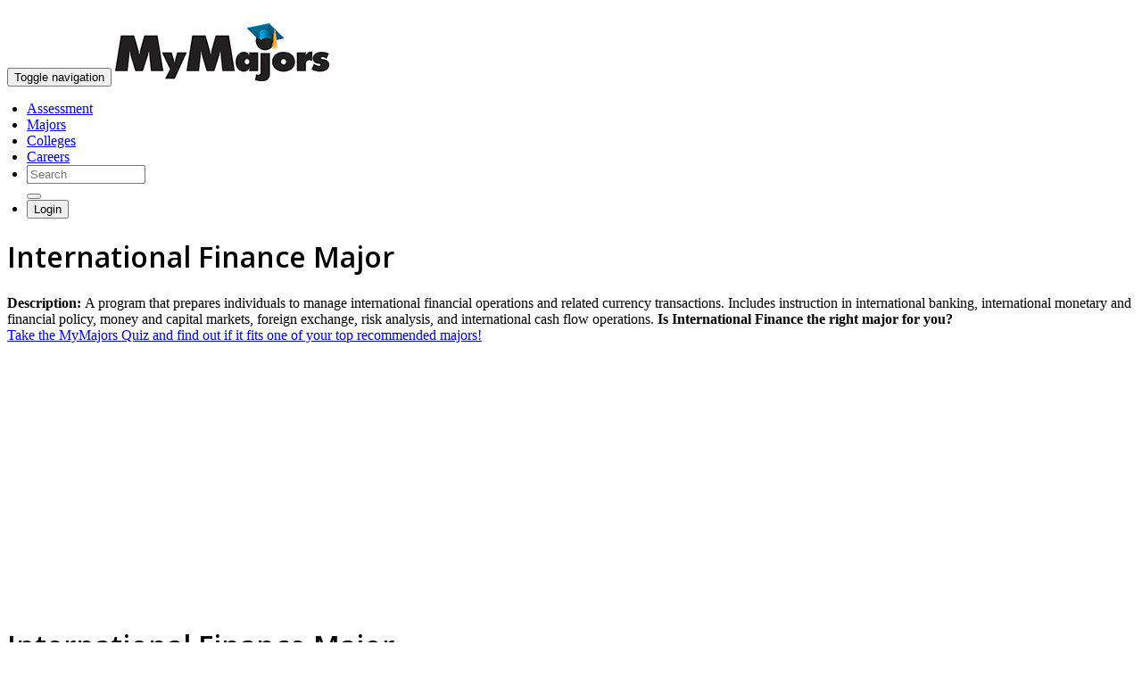

--- FILE ---
content_type: text/html;charset=UTF-8
request_url: https://townsendcc.mymajors.com/careers/international-finance-major/
body_size: 4744
content:
<!doctype html>
<html>
<head>



<meta charset="UTF-8">
<meta http-equiv="X-UA-Compatible" content="IE=edge">
<meta name="viewport" content="width=device-width, initial-scale=1">
<meta name="author" content="MyMajors.com">

<meta name="robots" content="noindex">

<link href="../../../v6/css/?type=css&files=bootstrap.min - Copy.css,style-edits.css,jquery.zflickrfeed.css,webfont/climacons-font.css,niceforms.css" rel="stylesheet" type="text/css" media='all'>



<link href="../../../v6/css/font-awesome.min.css" rel="stylesheet" type="text/css">

        
<!-- HTML5 Shim and Respond.js IE8 support of HTML5 elements and media queries -->
<!-- WARNING: Respond.js doesn't work if you view the page via file:// -->
<!--[if lt IE 9]>
<script src="https://oss.maxcdn.com/libs/html5shiv/3.7.0/html5shiv.js"></script>
<script src="https://oss.maxcdn.com/libs/respond.js/1.4.2/respond.min.js"></script>
<![endif]-->
<style>.autocomplete-suggestions { border: 1px solid #999; background: #FFF; overflow: auto;}
.autocomplete-suggestion { padding: 2px 5px; white-space: nowrap; overflow: hidden; }
.autocomplete-selected { background: #efefef; }
.autocomplete-suggestions strong { font-weight: normal; color: #00AEEF; }
.autocomplete-group { margin-top:5px; padding: 2px 5px; }
.autocomplete-group strong { display: block; border-bottom: 1px solid #000; font-weight:bolder;}</style>






<meta name="description" content="International Finance Major - Related Careers - Salary Information">
<title>Careers for International FinanceMajors</title>
</head>

<body>

	
<nav class="navbar navbar-default navbar-static-top" role="navigation">
  <div class="container">
<small style="color:#888;float:right;"><a href="#" onclick="$('html,body').animate({
        scrollTop: $('.content').offset().top},
        'slow');" style="color:#FFFFFF;">skip to content</a></small><br/>
    <div class="navbar-header">
    	<button type="button" class="navbar-toggle collapsed" data-toggle="collapse" data-target="#navbar" aria-expanded="false" aria-controls="navbar">
              <span class="sr-only">Toggle navigation</span>
              <span class="icon-bar"></span>
              <span class="icon-bar"></span>
              <span class="icon-bar"></span>
		</button>
      	
        <a class="navbar-brand" href="../../../"><img src="../../../v6/images/mm-logo.jpg" alt="MyMajors Logo" class="img-responsive nav-logo"></a>
    
    </div>

    <!-- Collect the nav links, forms, and other content for toggling -->
    <div id="navbar" class="navbar-collapse collapse">
    			
              
      <ul class="nav navbar-nav navbar-right" style="margin-left:-18px;margin-right:0px;">
			<li><a href="../../../college-major-quiz/">Assessment</a></li>
        	<li><a href="../../../college-majors/">Majors</a></li>
        	<li><a href="../../../find-a-college/">Colleges</a></li>        
        	<li><a href="../../../career-list/">Careers</a></li>
        	
			<li>     
				<form class="navbar-form navbar-left" action="../../../search/" role="search">
				  <div class="form-group">
					  
					  <input type="text" name="q"  class="form-control" placeholder="Search" id="autocomplete"/ style="width:125px;">
				  </div>
				  <button type="submit" class="btn btn-default"><span class="glyphicon glyphicon-search"></span></button>
				</form>
      		</li>
			
			<li>
				<a href="../../../login" style="padding:0;"><button class="btn btn-default btn-sm navbar-btn" type="button" data-container="body" data-toggle="popover" data-placement="bottom" data-content=""><span class="glyphicon glyphicon-user"></span> Login</button></a>
			</li>
            
      </ul>
        
    </div>
    <!-- /.navbar-collapse --> 
  </div>
  <!-- /.container --> 
</nav> <header class="masthead">
	<div class="container">
		<div class="row">
			<div class="col-md-8">
				<h1 class="school">International Finance Major</h1>
				<p class="lead" style="margin-top:10px;"> <strong>Description: </strong> 
                A program that prepares individuals to manage international financial operations and related currency transactions.  Includes instruction in international banking, international monetary and financial policy, money and capital markets, foreign exchange, risk analysis, and international cash flow operations. 
                    <span class="lead" style="margin-top:10px;"><strong>Is International Finance the right major for you?</strong><br>
                        <a href="../college-major-quiz/" onClick="_gaq.push(['_trackEvent', 'Start Quiz','college-major-quiz/,'Major Page Inline']);">Take the MyMajors Quiz and find out if it fits one of your top recommended majors!</a></span>
                
            </p>
				
				

			</div>
			<div class="col-md-3">

                 <!---->


<div class="post col-md-4 col-sm-12 col-xs-12" style="marigin:0;padding:0;">
      <div style="marigin:0;padding:0;">

        <div class="panel-body" align="center" style="marigin:0;padding:0;"> 
        	<!-- Career_336_280 -->
<div id='div-gpt-ad-1424891741561-0' style='width:336px; height:280px;'>
    



 



<script type='text/javascript'>
googletag.cmd.push(function() { googletag.display('div-gpt-ad-1424891741561-0'); });
</script>

</div>

</div>
</div>
</div>
	

			</div>
		</div>
	</div>

</header>


<div id="fixedbar">
    <div id="fixednav">
        <div class="container">
        <h1 class="school">International Finance Major</h1>
        </div>
        <div class="hidden-nav">
            <div class="navbar-static second-nav">
                <div class="container">
                    <ul class="hidden-nav nav-justified items-nav">
                        
        <li><a href="../../../college-majors/International-Finance/" class="active">Overview</a></li>
        <li><a href="../../../colleges/International-Finance-Major/">Schools</a></li>
        <li class="active"><a href="../../../careers/International-Finance-Major/">Careers</a></li>

                    </ul>
                </div>
            </div>
        </div>
    </div>
</div>

<div class="nav">
  <div class="navbar navbar-static second-nav">
    <div class="container">
      <ul class="nav nav-justified items-nav hidden-xs">

        <li><a href="../../../college-majors/International-Finance/" class="active">Overview</a></li>
        <li><a href="../../../colleges/International-Finance-Major/">Schools</a></li>
        <li class="active"><a href="../../../careers/International-Finance-Major/">Careers</a></li>

      </ul>
      <div class="visible-xs">
			<!-- Split button -->
			<div class="btn-group">
  				<button type="button" class="btn btn-lg btn-mobile">Learn More</button>
            	<button type="button" class="btn btn-lg btn-mobile dropdown-toggle" data-toggle="dropdown"><span class="glyphicon glyphicon-chevron-down"></span></button>
  				<ul class="dropdown-mobile" role="menu">

        <li><a href="../../../college-majors/International-Finance/" class="active">Overview</a></li>
        <li><a href="../../../colleges/International-Finance-Major/">Schools</a></li>
        <li class="active"><a href="../../../careers/International-Finance-Major/">Careers</a></li>

  				</ul>
			</div>
      </div>
    </div>
  </div>
</div>
<!-- /.navbar -->
	<!-- Begin Body -->
		<div class="container content">
			<div class="row" id="posts">
			
  				<div class=" post col-md-8 col-sm-12">
    				<div class="panel panel-primary">
      					<div class="panel-heading">
        					<h3><a name="salary" id="salary"></a>What jobs and careers are associated to a major in International Finance?</h3>
      					</div>
      				<div class="panel-body">
                    		<ul class="cols2">
								
                            <li><a href="../../../career/business-teachers-postsecondary/">Business Teachers&#44; Postsecondary</a></li>
        						
                            <li><a href="../../../career/financial-analysts/">Financial Analysts</a></li>
        						
                            <li><a href="../../../career/financial-managers/">Financial Managers</a></li>
        						
							</ul>
						</div>
					</div>
				</div>
			
    			<div class="post col-md-8 col-sm-12">
    				<div class="panel panel-primary">
    					<div class="panel-heading">
      						<section id="salary">
        						<h3>Salary Info</h3>
      						</section>
    					</div>
						<div class="panel-body">	
                        <table width="100%">
                        		<tr>
                                <td width="60%" style="padding-right:10px;text-align: right; line-height:.5;">
										
                            			<h2 style="line-height:.5;"><small>Median Annual Wage</small></h2>
									</td> 
									<td width="40%" style="text-align: left"><h2 style="margin-bottom:0; line-height:.5;">$116,970</h2>
                            			
                         			</td>
								</tr>
                             <tr>
									<td width="60%" style="padding-right:10px;text-align: right;">
										
                            			<h2 style="line-height:.5;"><small>Median Hourly Wage</small></h2>
									</td>
									<td width="40%" style="text-align: left">
                                    <h2 style="margin-bottom:0; line-height:.5;">$56.24*</h2>
                            			
                            		</td>
								<tr>
                                	<td width="60%" style="padding-right:10px;text-align: right;">
                            			<h2 style="line-height:.5;"><small>Total Employed Nationally</small></h2>
									</td>
									<td width="40%" style="text-align: left">
										<h2 style="margin-bottom:0; line-height:.5;">478&#44;940</h2>
									</td>
								</tr>
							</table>
							<hr>
							<p class="small">Source: Bureau of Labor Statistics 2010 wage data external site and 2008-2018 employment projections external site. "Projected growth" represents the estimated change in total employment over the projections period (2008-2018). "Projected job openings" represent openings due to growth and replacement. </p>
                            
  						</div>
					</div>
                    </div>
				
                			
				<div class="post col-md-4 col-sm-12 col-xs-12">
					 
				</div>
			
		</div>
	</div>
<footer id="footer">
  
<div class="container">
  <div class="row">
    <div class="col-sm-4 text-left">
      
      <p class="text-left"><img src="../../../v6/images/mymajors-logo-sm.png" alt="mymajors logo" class="text-left" width="150px"></p>
      
      <h4><a style="color:#FFFFFF !important;" href="../../../college-majors/"><span style="color:#fff;">Find a</span> Major</a></h4>
      <h4><a style="color:#FFFFFF !important;" href="../../../find-a-college/"><span style="color:#fff;">Find a</span> College</a></h4>
      <h4><a style="color:#FFFFFF !important;" href="../../../career-list/"><span style="color:#fff;">Find a</span> Career</a></h4>
    </div>
    <div class="col-sm-4" style="padding-top: 10px;">
      <h4><a style="color:#FFFFFF !important;" href="../../../about/" style="color:#fff;">About</a></h4>
      <p style="color:#fff;" class="small"><a style="color:#FFFFFF !important;" href="http://www.mymajors.com/about/">What is MyMajors?</a><br>
        <a style="color:#FFFFFF !important;" href="../../../counselors/">For Counselors</a><br>
       	 <a style="color:#FFFFFF !important;" href="http://www.mymajors.com/privatelabel">For Colleges</a><br>
        <a style="color:#FFFFFF !important;" href="../../../blog/counselors/magazines/">Magazines</a><br>
        <a style="color:#FFFFFF !important;" href="../../../blog/delete-my-mymajors-account/">Delete My Account</a><br/>
       <a style="color:#FFFFFF !important;" href="../../../blog/">Blog</a></p>
    </div>
    <div class="col-sm-4" style="padding-top: 10px;">
 
      <h4> <a href="https://www.facebook.com/MyMajors"><span class="fa-stack"> <i class="fa fa-square fa-stack-2x"></i> <i class="fa fa-facebook fa-stack-1x fa-inverse"></i> </span></a> <a href="https://twitter.com/mymajors"><span class="fa-stack"> <i class="fa fa-square fa-stack-2x"></i> <i class="fa fa-twitter fa-stack-1x fa-inverse"></i> </span></a> <a  href="https://www.instagram.com/mymajors/ "><span class="fa-stack"> <i class="fa fa-square fa-stack-2x"></i> <i class="fa fa-instagram fa-stack-1x fa-inverse"></i> </span></a><a  href="https://www.linkedin.com/company/mymajors/  "><span class="fa-stack"> <i class="fa fa-square fa-stack-2x"></i> <i class="fa fa-linkedin fa-stack-1x fa-inverse"></i> </span></a>  </h4>
      <p style="color:#fff;" class="small"><a style="color:#FFFFFF !important;" href="../../../terms-and-conditions/">Terms</a> | <a style="color:#FFFFFF !important;" href="../../../privacy-policy/">Privacy</a></p>
      
    </div>
  </div>
  
</div>




</footer>

<script src="../../../V6/js/MyMajors.js" type="text/javascript"></script>






    <style>
   /* @font-face {
    font-family: 'chunkfiveroman';
    src: url('../../../v6/fonts/chunkfive-webfont.eot');
    src: url('../../../v6/fonts/chunkfive-webfont.eot?#iefix') format('embedded-opentype'),
         url('../../../v6/fonts/chunkfive-webfont.woff2') format('woff2'),
         url('../../../v6/fonts/chunkfive-webfont.woff') format('woff'),
         url('../../../v6/fonts/chunkfive-webfont.ttf') format('truetype'),
         url('../../../v6/fonts/chunkfive-webfont.svg#chunkfiveroman') format('svg');
    font-weight: normal;
    font-style: normal;

}*/
@import url('https://fonts.googleapis.com/css2?family=Open+Sans:wght@600&display=swap');
    h1, h2, h3, h4, h5, #sub1, .cufon{
      font-family: 'Open Sans', sans-serif;
      /*'chunkfiveroman';*/
    }
    </style>






<script>
  (function(i,s,o,g,r,a,m){i['GoogleAnalyticsObject']=r;i[r]=i[r]||function(){
  (i[r].q=i[r].q||[]).push(arguments)},i[r].l=1*new Date();a=s.createElement(o),
  m=s.getElementsByTagName(o)[0];a.async=1;a.src=g;m.parentNode.insertBefore(a,m)
  })(window,document,'script','//www.google-analytics.com/analytics.js','ga');

  ga('create', 'UA-1477316-1', 'mymajors.com');
  ga('require', 'linkid', 'linkid.js');
  ga('send', 'pageview');

</script>




<script async src="https://www.googletagmanager.com/gtag/js?id=G-ZRHBGR750Q"></script>
<script>
window.dataLayer = window.dataLayer || [];
function gtag(){dataLayer.push(arguments);}
gtag('js', new Date());

gtag('config', 'G-ZRHBGR750Q');
</script>



<script>
$('#autocomplete').autocomplete({
    serviceUrl: '/autocomplete/',
    groupBy: 'category',
    maxHeight: 1500,
    width: 350,
    deferRequestBy: 215,
    minChars: 3,
    triggerSelectOnValidInput: false,
    onSelect: function (suggestion) {
        //alert('You selected: ' + suggestion.value + ', ' + suggestion.data.url);
        
          window.location.href = "http://www.mymajors.com/"+suggestion.data.url;
        
    }
});
</script>



<script>
$(document).ready(function(){

   $('#fixedbar').fadeOut(1);
  $(window).on('scroll',function() {
    var scrolltop = $(this).scrollTop();
 
    if(scrolltop >= 350) {
      $('#fixedbar').fadeIn(350);
    }
     
    else if(scrolltop <= 350) {
      $('#fixedbar').fadeOut(350);
    }
  });
});
</script>

<script type="text/javascript">
piAId = '697693';
piCId = '1367';
piHostname = 'pi.pardot.com';
 
(function() {
    function async_load(){
        var s = document.createElement('script'); s.type = 'text/javascript';
        s.src = ('https:' == document.location.protocol ? 'https://pi' : 'http://cdn') + '.pardot.com/pd.js';
        var c = document.getElementsByTagName('script')[0]; c.parentNode.insertBefore(s, c);
    }
    if(window.attachEvent) { window.attachEvent('onload', async_load); }
    else { window.addEventListener('load', async_load, false); }
})();
</script>


<script defer src="https://static.cloudflareinsights.com/beacon.min.js/vcd15cbe7772f49c399c6a5babf22c1241717689176015" integrity="sha512-ZpsOmlRQV6y907TI0dKBHq9Md29nnaEIPlkf84rnaERnq6zvWvPUqr2ft8M1aS28oN72PdrCzSjY4U6VaAw1EQ==" data-cf-beacon='{"version":"2024.11.0","token":"95d3845621d847ea9cb34e0cd1bed44a","r":1,"server_timing":{"name":{"cfCacheStatus":true,"cfEdge":true,"cfExtPri":true,"cfL4":true,"cfOrigin":true,"cfSpeedBrain":true},"location_startswith":null}}' crossorigin="anonymous"></script>
</body>
</html>
